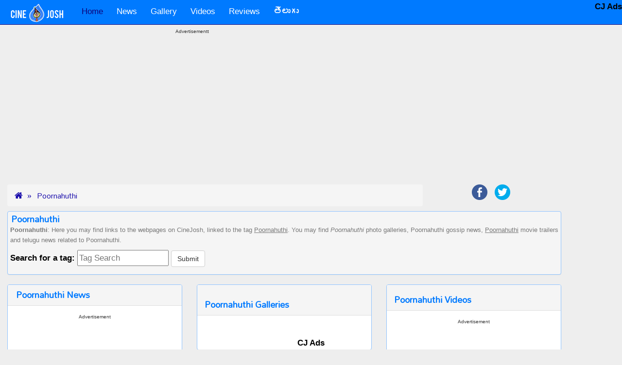

--- FILE ---
content_type: text/html; charset=UTF-8
request_url: https://www.cinejosh.com/tag/1/1/poornahuthi.html
body_size: 6685
content:

     
  <!DOCTYPE html>
<html lang="en" >
<head>
  <meta http-equiv='Content-Type' content='Type=text/html; charset=utf-8' />
  <title>Poornahuthi Movie Photo Galleries, Cinema News, Video songsa and Movies</title>  
  <meta name="description" content="This page contains Poornahuthi news gossips hot and spicy galleries videos. All the items created will be tagged and with this tag you can all related information at one place" />
  <meta name="keywords" content="Poornahuthi, news gossips, hot and spicy galleries, videos,  telugu movie, cinema,film " />
  
  <meta name="author" content="CineJosh">
 
  <link rel='canonical' href='https://www.cinejosh.com/tag/1/1/poornahuthi.html' />  <link rel="publisher" href="https://www.cinejosh.com/">
  <meta property="og:locale" content="en" />  
  <meta property="og:title" content="Poornahuthi news gossips hot and spicy galleries videos:  telugu movie cinema and film" />
  <meta property="og:description" content="This page contains Poornahuthi news gossips hot and spicy galleries videos. All the items created will be tagged and with this tag you can all related information at one place" />
  <meta property="og:url" content="https://www.cinejosh.com/tag/1/1/poornahuthi.html" />
  <meta property="og:site_name" content="CineJosh" /> 
  
  <meta name="viewport" content="width=device-width, initial-scale=1.0 , user-scalable=yes">
 <link rel="shortcut icon" href="/favicon.ico" />
  <!--css files in header-->
   
  
<script data-ad-client="ca-pub-2422703136529803" async src="https://pagead2.googlesyndication.com/pagead/js/adsbygoogle.js"></script>
<script>
  (adsbygoogle = window.adsbygoogle || []).push({
    google_ad_client: "ca-pub-2422703136529803",
    enable_page_level_ads: true
  });
</script>




<link href="/bootstrap-3.3.1-dist/dist/css/bootstrap.min.css" rel="stylesheet">        
<link href="https://maxcdn.bootstrapcdn.com/font-awesome/4.2.0/css/font-awesome.min.css" rel="stylesheet">
<!--<link href='http://fonts.googleapis.com/css?family=Ubuntu|Oswald|Open+Sans' rel='stylesheet' type='text/css'>-->
<link href='https://fonts.googleapis.com/css?family=Roboto' rel='stylesheet' type='text/css'>
<link href='https://fonts.googleapis.com/css?family=Mallanna&subset=telugu' rel='stylesheet' type='text/css'>
<link rel="apple-touch-icon" href="https://www.cinejosh.com/images/touch-icon-iphone_cj.png">
<meta name="ROBOTS" content="ALL, max-image-preview:large" />
<!--[if lt IE 9]>
  <script src="//html5shim.googlecode.com/svn/trunk/html5.js"></script>
<![endif]-->


  <!--custom css code created by Nagesh-->
  <link href="/css/main.css" rel="stylesheet">
  <link href="/css/button_image.css" rel="stylesheet">


   <style type="text/css">
   /*
      #1A0DAB dark blue theme
      #0E047C darkest blue
      #8FC3FF  very light blue of logo blue / used for panelpanel
      #D3E2F5
      #007AFF light blue logo 
      #f5f5f5  ligtest grey breadcrumbs
      #ADB1C1 light gra very ligh blue breadcrumbsy
      D2D4DD
      #EEEEEE very ligh gray body bg
      222222 nearly black
      777777 dark gray
      */
    /* style for comments related */

   

    </style>
</head>    
<body>  
     
<!--navigation top-->

<!--******NAV START*******-->
         <nav class="navbar navbar-inverse navbar-static-top" role="navigation">       
          <!-- Brand and toggle get grouped for better mobile display -->
            <div class="container">
           
                    <div class="navbar-header ">
                    
                        <button type="button" class="navbar-toggle collapsed" data-toggle="collapse" data-target="#bs-example-navbar-collapse-1">
                          <span class="sr-only">Toggle navigation</span>
                          <span class="icon-bar"></span>
                          <span class="icon-bar"></span>
                          <span class="icon-bar"></span>
                        </button>
                        <!--cinejosh_logo.png-->
                        <a class="navbar-brand" href="https://www.cinejosh.com"><img src="/images/cinejosh_logo.png" border="0" class="img-responsive" hspace="5"   id="joker" alt="CineJosh.com Home" /></a>

                    </div>
          <!-- Collect the nav links, forms, and other content for toggling -->
                    <div class="collapse navbar-collapse" id="bs-example-navbar-collapse-1">
                         <ul class="nav navbar-nav ">
                                <li class="active"><a href="/">Home</a></li>
                                
                                <li><a href="/news-root.html"  title="News">News</a>
                               <!-- <li><a href="/news-root.html" data-toggle="dropdown" class="dropdown-toggle" title="News">News <b class="caret"></b></a>
                                  <ul class="dropdown-menu" >
                                    <li><a href="/news-root.html"  title="News - All categories">All Categories</a></li>
                                    <li><a href="/news-list/3/1/gossips.html" title="Gossips">Gossips</a></li>
                                    <li><a href="/news-list/1/1/movie.html" title="Movie">Movie</a></li>
                                    <li><a href="/news-list/2/1/political.html" title="Political">Political</a></li>
                                  </ul>-->
                                </li>
                                   <li><a href="/gallery-root.html" title="Gallery">Gallery </a>
                               <!-- <li><a href="/gallery-root.html" data-toggle="dropdown" class="dropdown-toggle" title="Gallery">Gallery <b class="caret"></b></a>
                                  <ul class="dropdown-menu" >
                                    <li><a href="/gallery-root.html"  title="Gallery - All categories">All Categories</a></li>
                                    <li><a href="/galleries/3/1/movie.html" title="Movie">Movie</a></li>
                                    <li><a href="/galleries/4/1/event.html" title="Event">Event</a></li>
                                    <li><a href="/galleries/1/1/actor.html" title="Actor">Actor</a></li>
                                    <li><a href="/galleries/2/1/actress.html" title="Actress">Actress</a></li>
                                    <li><a href="/galleries/5/1/other.html" title="Other">Other</a></li>
                                    <li><a href="/galleries/6/1/spicy.html" title="Spicy">Spicy</a></li>
                                    <li><a href="/galleries/7/1/bollywood.html" title="Bollywood">Bollywood</a></li>
                                    <li><a href="/galleries/8/1/page3.html" title="Page 3">Page 3</a></li>
                                  </ul>-->
                                </li>
                                  <li><a href="/video-root.html" title="Videos">Videos </a>
                                <!--<li><a href="/video-root.html" data-toggle="dropdown" class="dropdown-toggle" title="Videos">Videos <b class="caret"></b></a>
                                  <ul class="dropdown-menu" >
                                    <li><a href="/video-root.html"  title="Videos - All categories">All Categories</a></li>
                                    <li><a href="/videos/1/1/trailer.html" title="Trailer">Trailer</a></li>
                                    <li><a href="/videos/3/1/song.html" title="Songs">Songs</a></li>
                                    <li><a href="/videos/2/1/event.html" title="Events">Events</a></li>
                                    
                                  </ul>-->
                                </li>

                                
                                
                                <li><a href="/review-list/1">Reviews</a></li>
                                   
                                <li><a href="/telugu-root.html" title="తెలుగు"><b>తెలుగు</b> </a>
                                <!--<li><a href="/telugu-root.html" data-toggle="dropdown" class="dropdown-toggle" title="తెలుగు"><b>తెలుగు</b> <b class="caret"></b></a>
                                  <ul class="dropdown-menu" >
                                    <li><a href="/telugu-root.html"  title="అన్ని విభాగాలు">అన్ని విభాగాలు</a></li>
                                    <li><a href="/telugu-list/4/1.html" title="గుస గుసలు">గుస గుసలు</a></li>
                                    <li><a href="/telugu-list/2/1.html" title="సినిమా">సినిమా</a></li>
                                    <li><a href="/telugu-list/11/1.html" title="విశ్లేషణలు">విశ్లేషణలు</a></li>
                                    
                                  </ul>-->
                                </li> 
                                 

                        
                            </ul>
         
            

                      </div><!-- /.navbar-collapse -->    
              </div><!--<div class="container">  --> 
    </nav>

    <!--******NAV END *******-->


<div class="container">
        <div class="row">
           
          
            <div class="hidden-xs hidden-sm hidden-md col-lg-2 col-xl-2" style="text-align: center;">
                  <span class="stickyAdLeft">
                                   <!-- <style>
                                    /*container sizes*/
                                    .responsive_dt_sticky_left_container { width: 160px;height:600px; }
                                    @media (max-width: 1499px) { .responsive_dt_sticky_left_container { display: none; } }
                                    @media(min-width: 1500px)  { .responsive_dt_sticky_left_container { width: 160px;height:600px; } }
                                   
                                    </style>
                            <div class="googleAdsSponsered text-center">
                              Advertisement
                            </div>
                            <div class="responsive_dt_sticky_left_container" style="text-align: center;">
                                     
                                            <style>
                                                /*ad sizes*/
                                                .responsive_dt_sticky_left { width: 160px; height: 600px; }
                                                @media (max-width: 1499px) { .responsive_dt_sticky_left { display: none; } }
                                                @media(min-width: 1500px) { .responsive_dt_sticky_left { width: 160px; height: 600px; } }
                                               
                                            </style>-->
                                           
                                   <!--ad sticky left dt-->

                                      <div class="clearfix"></div>
                            </div>
                  </span>
                   
            </div>

            <div class="col-xs-12 col-sm-12 col-md-12 col-lg-8 col-xl-8" style="text-align: center;">

                                   
                    <div class="googleAdsSponsered text-center">
                      Advertisementt
                    </div>
                    
                    <div class="home_dt_mob_responsive_top_middle_container" style="text-align: center;">
                        <!-- /21833905170/Cinejosh_Top placed on November,2024-->
<br />
<!-- inc-navigationtop-2024-11 -->
<ins class="adsbygoogle"
     style="display:block"
     data-ad-client="ca-pub-2422703136529803"
     data-ad-slot="8777534569"
     data-ad-format="auto"
     data-full-width-responsive="true"></ins>
<script>
     (adsbygoogle = window.adsbygoogle || []).push({});
</script>                 
                                                  
                    <div class="clearfix"></div>
                    </div>

                   
            </div>

            <div class="hidden-xs hidden-sm hidden-md col-lg-2 col-xl-2" style="text-align: center;">
                     <span class="stickyAdRight">
                  
                                    <!--<style>
                                    /*container sizes*/
                                    .responsive_sticky_right_dt_container { width: 160px;height:600px; }
                                    @media (max-width: 1359px) { .responsive_sticky_right_dt_container { display: none; } }
                                    @media(min-width: 1360px)  { .responsive_sticky_right_dt_container { width: 160px;height:600px; } }
                                   
                                    </style>
                              <div class="googleAdsSponsered text-center">
                                Advertisement
                              </div>
                              <div class="responsive_dt_sticky_left_container" style="text-align: center;">
                                        
                                              <style>
                                                  /*ad sizes*/
                                                  .responsive_sticky_right_dt { width: 160px; height: 600px; }
                                                  @media (max-width: 1359px) { .responsive_sticky_right_dt { display: none; } }
                                                  @media(min-width: 160px) { .responsive_sticky_right_dt { width: 160px; height: 600px; } }
                                                 
                                              </style>-->
                                             
                                     <!--ad sticky left dt-->

                                        <div class="clearfix"></div>
                              </div>                 
                   
                    </span>
                   
            </div>

           

        </div><!--<div class="row">-->
</div><!--<div class="container">-->
  


   




  



        


       
      
  
<!--main content block   -->
<div class="container" ><a id="top"></a>       
   
  

<!--bread crumbs start-->
<ol class="breadcrumb col-xs-12 col-sm-12 col-md-8 col-lg-9 ">
  <li><a href="/index.html"><i class="fa fa-home"></i></a></li>
  <li><a href="https://www.cinejosh.com/tag/1/1/poornahuthi.html">Poornahuthi</a></li>
</ol>
<!--<ol class="breadcrumb col-xs-12 col-sm-12 col-md-8 col-lg-9 ">-->
<span class="col-xs-12 col-sm-12 col-md-4 col-lg-3 text-center">
    <!--share buttons-->
    


  <!--class="col-xs-12 col-sm-6 col-md-6 col-lg-4 text-center pull-right shareIcons-->
        <ul class="list-inline shareIconUl">
          <li><a href="https://www.facebook.com/sharer/sharer.php?u=http%3A%2F%2Fwww.cinejosh.com&t=" rel="nofollow" target="_blank" title="Share on Facebook" onclick="window.open('https://www.facebook.com/sharer/sharer.php?u=' + encodeURIComponent(document.URL) + '&t=' + encodeURIComponent(document.URL)); return false;"><img src="/images/Facebook.png" class="img-responsive"></a></li>

          <li class="hidden-sm hidden-md hidden-lg">
  	<a href="whatsapp://send?text=Pls visit this url...https://www.cinejosh.com/tag/1/1/poornahuthi.html" title="Whatsapp this link" rel="nofollow"><img src="/images/whatsapp.png" class="img-responsive"></a>
  </li>

 
  <li><a href="https://twitter.com/intent/tweet?source=http%3A%2F%2Fwww.cinejosh.com&text=:%20http%3A%2F%2Fwww.cinejosh.com" rel="nofollow" target="_blank" title="Tweet" onclick="window.open('https://twitter.com/intent/tweet?text=' + encodeURIComponent(document.title) + ':%20'  + encodeURIComponent(document.URL)); return false;"><img src="/images/Twitter.png" class="img-responsive"></a></li>
  
  
  
  
  
        </ul>
        
     
       
</span>

<!--bread crumbs end-->

<div class="clearfix"></div>
<div class="panel greyBox" >
  <h1 class="h1Telugu">Poornahuthi</h1>
    <p class="normalGreyText ">
    <b>Poornahuthi</b>: Here you may find links to the webpages on CineJosh, linked to the tag <U>Poornahuthi</U>. You may find <i>Poornahuthi</i> photo galleries,
     Poornahuthi gossip news, <u>Poornahuthi</u> movie trailers and telugu news related to Poornahuthi.
 <form class="form-horizontal " > 
      <label>Search for a tag:</label>    <input name="bottomsearchtags"  id="bottomsearchtags" placeholder="Tag Search"  onclick="javascript:document.getElementById('bottomsearchtags').value= '';" type="text" /> <input class="btn btn-default"  type="button" value="Submit" id="bottomsubmit"  onclick="javascript:tagbottomSearch();">                
        </form>
    </p>
</div>




<!--*****3 COLUMNS START****-->    
<div class="row" >

  <!--first block start-->
  <!--news start-->
  <div class="col-xs-12 col-sm-6 col-md-4" >
    <div class="panel panel-default">
      <div class="panel-heading">
            <h1 class="h1Telugu">Poornahuthi News</h1>
          </div>
   
      <div class="panel-body">
          
        <div class="clearfix"></div>

                      <div class="googleAdsSponsered text-center">Advertisement</div>
             <script async src="https://pagead2.googlesyndication.com/pagead/js/adsbygoogle.js"></script>
              <!-- 336x280_tags_DT_Mob -->
              <ins class="adsbygoogle"
                   style="display:inline-block;width:336px;height:280px"
                   data-ad-client="ca-pub-2422703136529803"
                   data-ad-slot="1527749296"></ins>
              <script>
                   (adsbygoogle = window.adsbygoogle || []).push({});
              </script>

              <div class="clearfix"></div>
     <div class="emptySpace"></div>

       

                       
               
                
                <ul>
            <li><a href='/news/5/12671/religious-fervor-marks-bhavani-deeksha-viramana-conclusion.html' title='Religious fervor marks Bhavani Deeksha Viramana conclusion'>Religious fervor marks Bhavani Deeksha Viramana conclusion</a></li>             </ul>            
           <div class="clearfix"></div>
           <nav>
            <ul class="pager">
        
       
            
   

</ul>
</nav>

            <!--news end--> 

  <div class="clearfix"></div>

                 

  
    <script async src="https://pagead2.googlesyndication.com/pagead/js/adsbygoogle.js"></script>
      <!-- responsive-square-display-18-7-20 -->
      <ins class="adsbygoogle"
           style="display:block"
           data-ad-client="ca-pub-2422703136529803"
           data-ad-slot="8594629218"
           data-ad-format="auto"
           data-full-width-responsive="true"></ins>
      <script>
           (adsbygoogle = window.adsbygoogle || []).push({});
      </script>

        

     <div class="clearfix"></div>
     <div class="emptySpace"></div>
        
      </div><!--<div class="panel-body">-->


    </div><!--<div class="panel panel-default">-->


  </div><!--<div class="col-xs-12 col-sm-9 col-md-8" >-->
  <!--first block end-->



  <!--second block start-->
  <div class="col-xs-12 col-sm-6 col-md-4" >
    <div class="panel panel-default">
      <div class="panel-heading">
         <h2 class="h1Telugu">Poornahuthi Galleries</h2>
      </div>
      <div class="panel-body">
      <!--start of galleries-->
               <ul>
                         
            <div class="clearfix"></div>
             <nav>
            <ul class="pager">
        
       
            
   </ul>
</nav>
            <!-- end of galleries-->
        
      </div><!--<div class="panel-body">-->
    </div><!--<div class="panel panel-default">-->


    <!--reviews start-->
    <div class="panel panel-default">
      <div class="panel-heading">
        <h3 class="h1Telugu">Poornahuthi Reviews</h3>
      </div>
      <div class="panel-body">
                    
                    </div><!--<div class="panel-body">-->
    </div><!--<div class="panel panel-default">-->

    <!--reviews end-->
  </div><!--<div class="col-xs-12 col-sm-9 col-md-8" >-->
  <!--second block end-->
  <!--third block start-->
  <div class="col-xs-12 col-sm-6 col-md-4" >
    <div class="panel panel-default">
       <div class="panel-heading">
         <h4 class="h1Telugu">Poornahuthi Videos</h4>
      </div>
      <div class="panel-body">
         
        <div class="clearfix"></div>

                      <div class="googleAdsSponsered text-center">Advertisement</div>
             <script async src="https://pagead2.googlesyndication.com/pagead/js/adsbygoogle.js"></script>
              <!-- 336x280_tags_DT_Mob -->
              <ins class="adsbygoogle"
                   style="display:inline-block;width:336px;height:280px"
                   data-ad-client="ca-pub-2422703136529803"
                   data-ad-slot="1527749296"></ins>
              <script>
                   (adsbygoogle = window.adsbygoogle || []).push({});
              </script>

              <div class="clearfix"></div>
     <div class="emptySpace"></div>

 <!-- start of videos-->
 <ul>
            
            
       <div class="clearfix"></div>
       <nav>
        <ul class="pager">
        
        
            

</ul>
</nav>
       <!-- End of videos--> 

        
      </div><!--<div class="panel-body">-->
    </div><!--<div class="panel panel-default">-->

    <!--telugu news start-->
    <div class="panel panel-default">
       <div class="panel-heading">
         <h5 class="h1Telugu">Poornahuthi Telugu News</h5>
        </div>
      <div class="panel-body">

        <div class="clearfix"></div>
    
     
          

<!-- BEGIN JS TAG - cinejosh_Rev_Banner_300x250 < - DO NOT MODIFY -->

<!-- END TAG -->

          <div class="clearfix"></div>
    <div class="emptySpace"></div>


         <!-- Start of Telugu News-->   
         <ul>        
           
            
      <div class="clearfix"></div>
      <nav>
        <ul class="pager">
        
       
            
   </ul>
</nav>
            <!-- End of Telugu News--> 
      

      </div><!--<div class="panel-body">-->
    </div><!--<div class="panel panel-default">-->

    <!--telugu news end-->
  </div><!--<div class="col-xs-12 col-sm-9 col-md-8" >-->
  <!--third block end-->

 <div class="clearfix"></div>
<div class="panel greyBox" >
  <h3 class="h1Telugu">Poornahuthi</h3>
    <p class="normalGreyText ">
    <b>Poornahuthi</b> Related pages:Above, may find links to the webpages on CineJosh, assigned to the tag <U>Poornahuthi</U>. You also may find <i>Poornahuthi</i> film galleries,
     Poornahuthi gossip news, <u>Poornahuthi</u> cinema trailers and telugu news related to Poornahuthi.

    </p>
</div> 
          
       
</div><!--<div class="row">-->

<!--*****3 COLUMNS END****-->    


    
       
    </div><!--END <div class="container"> -->
    
   <!--*************FOOTER START*********************-->

<!--matched content from Google-->

<!--simple nav for mobile start-->
<div class="col-xs-12 simpleNav  visible-xs hidden-sm hidden-md hidden-lg text-center">
  <a href="/news-root.html" class="col-xs-2">News</a>  
  <a href="/telugu-root.html" class="col-xs-2">తెలుగు</a>  
  <a href="/gallery-root.html" class="col-xs-2">Gallery</a>  
  <a href="/video-root.html" class="col-xs-3">Videos</a>  
  <a href="/review-list/1" class="col-xs-3">Reviews</a>
</div>
<!--simple nav for mobile end-->  
  

<div class="container">
        <div class="row">

          <div class="col-xs-12 col-sm-12 col-md-12 col-lg-12  col-xl-12 center " >
                    <div style="text-align: center;">
                          <!--matched content-->
                          <script async src="https://pagead2.googlesyndication.com/pagead/js/adsbygoogle.js"></script>
                          <ins class="adsbygoogle"
                               style="display:block"
                               data-ad-format="autorelaxed"
                               data-ad-client="ca-pub-2422703136529803"
                               data-ad-slot="1743076569"></ins>
                          <script>
                               (adsbygoogle = window.adsbygoogle || []).push({});
                          </script>

                          <div class="clearfix"></div>
                          <div class="emptySpace"></div> 
                    </div>
            </div>

            

        </div><!--<div class="row">-->
</div><!--<div class="container">-->

 





   <div class="container-fluid"> 

        <div class="row">  
           <div class="col-xs-12 col-sm-12 col-md-12 col-lg-12 footer1 text-center"> 
              


  <!--class="col-xs-12 col-sm-6 col-md-6 col-lg-4 text-center pull-right shareIcons-->
  <span style="font-weight:bold;color:white;margin-top:1px;">Follow us</span>
        <ul class="list-inline shareIconUl">
          <li><a href="https://www.facebook.com/cinejoshdotcom" rel="nofollow" target="_blank" title="Connect to us on Facebook"><img src="/images/Facebook.png" class="img-responsive"></a></li>

          


  <li><a href="https://twitter.com/cinejosh" rel="nofollow" target="_blank" title="Connect to us on Twitter"><img src="/images/Twitter.png" class="img-responsive"></a></li>
  
  
  
  
  
        </ul>
        
     
        
              
                  <div>


      <!--<input name="bottomsearchtags"  id="bottomsearchtags" placeholder="Tag Search"  onclick="javascript:document.getElementById('bottomsearchtags').value= '';" type="text" /> <input class="btn btn-default"  type="button" value="Search" id="bottomsubmit"  onclick="javascript:tagbottomSearch();"> -->               
        

                  </div>
                <!--tag search-->
           </div> <!--<div class="col-xs-12 col-sm-12 col-md-12 col-lg-12 footer1 text-center"> -->
        </div>  <!--<div class="row"> --> 

<style>
.gsc-control-cse {
    background-color: #222; 
    border: 1px solid #222;   
}
.gsc-search-box{width:300px;}

</style>

        
        <div class="row" style="background-color:#222222;">
            <div class="hidden-xs col-sm-4  col-md-4 col-lg-4 col-xl-4 center"  >
                      <div style="text-align: center;">
                        
                      </div>
            </div>
          
            <div class="col-xs-12 col-sm-4 col-md-4 col-lg-4  col-xl-4 center " >
                    <div style="text-align: center;">
                          <div class="clearfix"></div> 
                          <!--search place start-->
             
                             
                                  <div class="emptySpace"></div>
                                  <div class="emptySpace"></div>
                                     <script async src="https://cse.google.com/cse.js?cx=partner-pub-2422703136529803:k6mjhu-a97h"></script>
            <div class="gcse-search"></div>
                                   <div class="emptySpace"></div>
                                  <div class="emptySpace"></div>
                                   <div class="emptySpace"></div>
                                   <div class="emptySpace"></div>
                                  
                                    

                            <!--search place end-->
                            <div class="clearfix"></div> 
                            <!--tag search-->
                    </div>
            </div>

            <div class="hidden-xs col-sm-4  col-md-4 col-lg-4 col-xl-4 center " >
                        <div style="text-align: center;">
                           
                        </div>
            </div>

        </div><!--<div class="row">-->



  

        <div class="row">
          <div class="col-xs-12 col-sm-12 col-md-12 col-lg-12 text-center footer2"><p>Cinejosh - A One Vision Technologies initiative,  was founded in 2009 as a website for news, reviews and much more content for OTT, TV, Cinema for the Telugu population and later emerged as a one-stop destination with 24/7 updates.

</p>
            <p > <a href="/cinejosh-contact-us.html" rel="nofollow" class="white" title="Contact CineJosh.com Team">Contact us</a> &nbsp;&nbsp;&nbsp;<a href="/privacy.html" class="white" title="Privacy Policy - Cinejosh">Privacy</a> &nbsp;&nbsp;&nbsp; &copy; 2009-2026 CineJosh All right reserved.
            &nbsp;&nbsp;&nbsp;<a href="/rss-feed.html" rel="nofollow" class="orange" title="RSS Feeds"><i class="fa fa-rss-square fa-2x"></i></a>  </p>
            
          </div>
         <div class="col-xs-12 col-sm-12 col-md-12 col-lg-12 text-center footer2">
            <div class="emptySpace"></div>
            <div class="emptySpace" style="height:10px;"></div>
            
          </div>
        </div>
      </div><!-- <div class="container-fluid">-->
     

 


<!--google sticky ad right 160x600-->
<div class="stick-desktop-right" >
<!-- /21833905170/Cinejosh_Side_Sticky -->
<b> CJ Ads </b>
<!-- Footer- -->
</div>
<style>
.stick-desktop-right {
    position:fixed;
    top:0px;
    right:0px;

z-index:999999;
        }

@media(max-width : 1100px){
.stick-desktop-right{
display:none;
}
}
</style>


<!--stickey footer-->
<style>
.rw_footer_sticky {
position: fixed;
left: 0;
bottom: 0;
width: 100%;
text-align: center;
z-index: 999999;
}
</style>
<div class="rw_footer_sticky">
<!-- /21833905170/Cinejosh_Sticky -->
<b>CJ Ads</b>
</div>
<!--stickey footer-->


     <!--*************FOOTER END*********************-->


   
   <!-- these js files must be inluded before body end tag *** dont change the order-->
   <script type='text/javascript' src="/js/jquery-1.11.1.min.js"></script> 
<script type='text/javascript' src="/js/jquery.mobile.custom.min.js"></script>
<script type='text/javascript' src="/bootstrap-3.3.1-dist/dist/js/bootstrap.min.js"></script>
<!--custom javascript file created by nagesh for cj need-->
<script type='text/javascript' src="/js/custom.js"></script>
 

   
<script>
(function(i,s,o,g,r,a,m){i['GoogleAnalyticsObject']=r;i[r]=i[r]||function(){
 (i[r].q=i[r].q||[]).push(arguments)},i[r].l=1*new Date();a=s.createElement(o),
 m=s.getElementsByTagName(o)[0];a.async=1;a.src=g;m.parentNode.insertBefore(a,m)
 })(window,document,'script','//www.google-analytics.com/analytics.js','ga');

ga('create', 'UA-9854631-1', 'auto');
ga('send', 'pageview');

</script>
<!-- Google tag (gtag.js) -->
<script async src="https://www.googletagmanager.com/gtag/js?id=G-CD6HT0E78X"></script>
<script>
  window.dataLayer = window.dataLayer || [];
  function gtag(){dataLayer.push(arguments);}
  gtag('js', new Date());

  gtag('config', 'G-CD6HT0E78X');
</script>



 </body>
 
 </html>


 

--- FILE ---
content_type: text/html; charset=utf-8
request_url: https://www.google.com/recaptcha/api2/aframe
body_size: 113
content:
<!DOCTYPE HTML><html><head><meta http-equiv="content-type" content="text/html; charset=UTF-8"></head><body><script nonce="NEsUiKm3vWapNCRctUK28g">/** Anti-fraud and anti-abuse applications only. See google.com/recaptcha */ try{var clients={'sodar':'https://pagead2.googlesyndication.com/pagead/sodar?'};window.addEventListener("message",function(a){try{if(a.source===window.parent){var b=JSON.parse(a.data);var c=clients[b['id']];if(c){var d=document.createElement('img');d.src=c+b['params']+'&rc='+(localStorage.getItem("rc::a")?sessionStorage.getItem("rc::b"):"");window.document.body.appendChild(d);sessionStorage.setItem("rc::e",parseInt(sessionStorage.getItem("rc::e")||0)+1);localStorage.setItem("rc::h",'1769148030636');}}}catch(b){}});window.parent.postMessage("_grecaptcha_ready", "*");}catch(b){}</script></body></html>